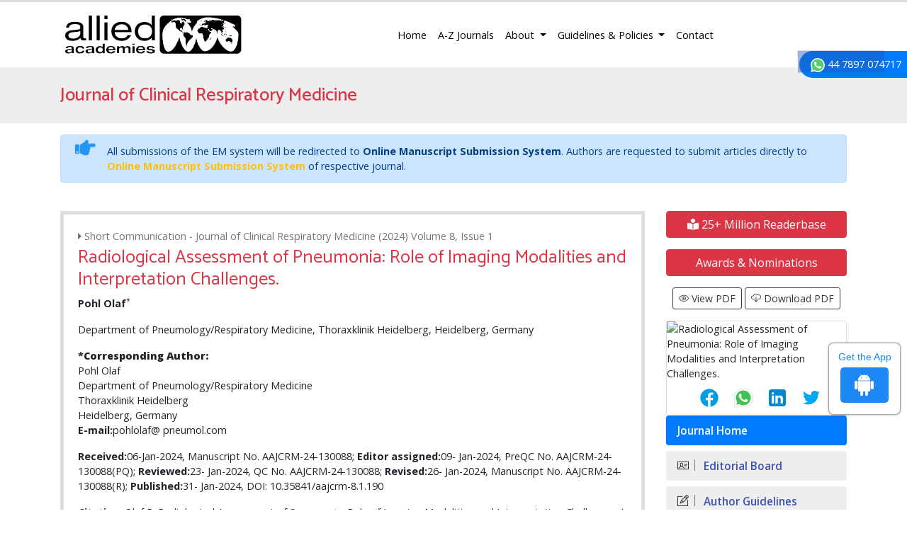

--- FILE ---
content_type: text/html; charset=UTF-8
request_url: https://www.alliedacademies.org/articles/radiological-assessment-of-pneumonia-role-of-imaging-modalities-and-interpretation-challenges-28445.html
body_size: 12442
content:
<!DOCTYPE html>
<html lang="en">
	<head>
	<meta charset="utf-8">
	<meta name="viewport" content="width=device-width, initial-scale=1, shrink-to-fit=no">
	<link rel="alternate" href="" hreflang="en"/>
<link rel="canonical" href="https://www.alliedacademies.org/articles/radiological-assessment-of-pneumonia-role-of-imaging-modalities-and-interpretation-challenges-28445.html">
<link rel="shortcut icon" href="https://www.alliedacademies.org/images/favicon.ico"/>
<!-- Bootstrap CSS -->
<link rel="stylesheet" href="https://cdnjs.cloudflare.com/ajax/libs/jqueryui/1.12.1/jquery-ui.css" />
<link rel="stylesheet" href="https://stackpath.bootstrapcdn.com/bootstrap/4.1.1/css/bootstrap.min.css">
<link href="https://fonts.googleapis.com/css?family=Open+Sans:300,300i,400,400i,600,600i,700,700i,800,800i" rel="stylesheet">
<link href="https://fonts.googleapis.com/css?family=Catamaran:100,200,300,400,500,600,700,800,900" rel="stylesheet">
<link rel="stylesheet" href="https://cdnjs.cloudflare.com/ajax/libs/animate.css/3.5.2/animate.min.css" />
<link rel="stylesheet" href="https://use.fontawesome.com/releases/v5.7.1/css/all.css">
<link rel="stylesheet" href="https://www.alliedacademies.org/css/metisMenu.min.css">
<link rel="stylesheet" href="https://www.alliedacademies.org/css/dzsparallaxer.css">
<link rel="stylesheet" href="https://www.alliedacademies.org/assets/css/icons.css">
<link rel="stylesheet" href="https://www.alliedacademies.org/assets/css/author.css">
<link rel="stylesheet" href="https://www.alliedacademies.org/css/global.css">
<link rel="stylesheet" href="https://www.alliedacademies.org/css/styles.css">

<!-- Google tag (gtag.js) -->
<script async src="https://www.googletagmanager.com/gtag/js?id=G-Q6TCJGJW4D" type="6c9ed2e0c87add0f585199b9-text/javascript"></script>
<script type="6c9ed2e0c87add0f585199b9-text/javascript">
  window.dataLayer = window.dataLayer || [];
  function gtag(){dataLayer.push(arguments);}
  gtag('js', new Date());

  gtag('config', 'G-Q6TCJGJW4D');
</script>	<title>
	Radiological Assessment of Pneumonia: Role of Imaging Modalities and Interpretation Challenges.	</title>
	<meta name="keywords" content="">
	<meta name="description" content=".. ">
	<meta name="citation_publisher" content="Allied Academies"/>
	<meta name="citation_journal_title" content="Journal of Clinical Respiratory Medicine">
	<meta name="citation_title" content="Radiological Assessment of Pneumonia: Role of Imaging Modalities and Interpretation Challenges.">
		<meta name="citation_author" content="Pohl Olaf"/>
		<meta name="citation_year" content="2024">
	<meta name="citation_volume" content="8">
	<meta name="citation_issue" content="1">
		<meta name="citation_doi" content="10.35841/aajcrm-8.1.190">
			<meta name="citation_issn" content="Open Access">
			<meta name="citation_publication_date" content=""/>
				<meta name="citation_abstract" content="">
	
	<meta name="citation_fulltext_html_url" content="https://www.alliedacademies.org/articles/radiological-assessment-of-pneumonia-role-of-imaging-modalities-and-interpretation-challenges-28445.html">
	<meta name="citation_pdf_url" content="https://www.alliedacademies.org/articles/radiological-assessment-of-pneumonia-role-of-imaging-modalities-and-interpretation-challenges.pdf">
	<meta name="citation_abstract_html_url" content="https://www.alliedacademies.org/abstract/">
	<script type="6c9ed2e0c87add0f585199b9-text/javascript">
		function openimage(theURL, winName, features) {
			window.open(theURL, winName, features);
		}
	</script>
	</head>
	<body class="border-top-3 border-danger">
<svg class="d-none">
<defs>
  <path id="tabshape" d="M80,60C34,53.5,64.417,0,0,0v60H80z"/>
</defs>
</svg>
<header>
  <nav class="navbar navbar-expand-lg navbar-light">
    <div class="container"> <a class="navbar-brand w-xs-50" href="https://www.alliedacademies.org/" title="Allied Academies"> <img src="https://www.alliedacademies.org/images/allied-academies-logo.png" alt="Allied Academies" class="max-height-60 img-fluid"> </a>
      <button class="navbar-toggler" type="button" data-toggle="collapse" data-target="#mainNav" aria-controls="mainNav" aria-expanded="false" aria-label="Toggle navigation"> <span class="navbar-toggler-icon"></span> </button>
      <div class="collapse navbar-collapse justify-content-end" id="mainNav">
        <div class="navbar-nav"> <a class="nav-item nav-link active" href="https://www.alliedacademies.org/" title="Allied Academies">Home</a>
        <a class="nav-item nav-link" href="https://www.alliedacademies.org/journals.php" title="A-Z Journals">A-Z Journals</a>
          <li class="nav-item dropdown"> <a class="nav-link dropdown-toggle" href="#" id="About" data-toggle="dropdown" aria-haspopup="true" aria-expanded="false" title="About"> About </a>
            <div class="dropdown-menu animated fadeInUp" aria-labelledby="About"> <a class="dropdown-item" href="https://www.alliedacademies.org/#" title="FAQs">FAQs</a> <a class="dropdown-item" href="https://www.alliedacademies.org/history.php" title="History">History</a> </div>
          </li>
          <li class="nav-item dropdown"> <a class="nav-link dropdown-toggle" href="#" id="GuidelinesPolicies" data-toggle="dropdown" aria-haspopup="true" aria-expanded="false" title="Guidelines and Policies"> Guidelines &amp; Policies </a>
            <div class="dropdown-menu animated fadeInUp" aria-labelledby="GuidelinesPolicies"> <a class="dropdown-item" href="https://www.alliedacademies.org/publication-policies-and-procedures.php" title="Publication Policies and Procedures">Publication Policies and Procedures</a> <a class="dropdown-item" href="https://www.alliedacademies.org/publication-guidelines.php" title="Publication Guidelines">Publication Guidelines</a> <a class="dropdown-item" href="https://www.alliedacademies.org/journal-submission-instructions.php" title="Journal Submission Instructions">Journal Submission Instructions</a> <a class="dropdown-item" href="https://www.alliedacademies.org/code-of-conduct.php" title="Code of Conduct">Code of Conduct</a> <a class="dropdown-item" href="https://www.alliedacademies.org/ethics.php" title="Ethics">Ethics</a> </div>
          </li>
          <a class="nav-item nav-link" href="https://www.alliedacademies.org/contact.php" title="Contact">Contact</a> 
		  
               
                <div id="google_translate_element" align="center" style="width:180px;"></div>
                <script type="6c9ed2e0c87add0f585199b9-text/javascript">
                function googleTranslateElementInit() {
                new google.translate.TranslateElement( {
                pageLanguage: 'en'
                }, 'google_translate_element' );
                }
                </script> 
                <script src="https://translate.google.com/translate_a/element.js?cb=googleTranslateElementInit" type="6c9ed2e0c87add0f585199b9-text/javascript"></script>
             		  
		  </div>
      </div>
    </div>
  </nav>
  <section class="bg-grey-200">
    <div class="container py-4">
      <div class="row align-items-center justify-content-between">
        <div class="col-12 col-sm-12">
                  <h2 class="text-danger mb-0 font-size-26 fweight-500">Journal of Clinical Respiratory Medicine</h2>
                  </div>
<!--
        <div class="col-12 col-sm-5">
          <form class="form-inline justify-content-sm-end" action="https://www.alliedacademies.org/search-results.php" method="get">
						<div class="form-group mx-sm-3">
							<input class="form-control brd-grey-500" type="text" placeholder="Search" name="keyword" id="keyword" required="required">
						</div>
            <input type="submit" name="search" value="Search" class="btn btn-primary">
            <script language="javascript">
								$("#keyword").coolautosuggest({
									url:"https://www.alliedacademies.org/author-names.php?chars=",
								});
						</script>
          </form>
        </div>
-->
      </div>
    </div>
  </section>
  
	
<!--=================manuscript Sub================-->
<div class="container">
	<div class="media alert alert-primary mt-3">
		<i class="fas fa-hand-point-right fa-2x align-self-center mr-3 animated infinite bounce slow blue-500"></i>
		<div class="media-body">
			All submissions of the EM system will be redirected to <strong>Online Manuscript Submission System</strong>. Authors are requested to submit articles directly to <a href="https://www.scholarscentral.org/submissions/clinical-respiratory-medicine.html" target="_blank" class="text-warning" title="Online Manuscript Submission System"><strong>Online Manuscript Submission System</strong></a> of respective journal.
		</div>
	</div>
</div>
<!--============Manuscript Sub================-->
    
</header>

<!--  -->

<div class="phonering-alo-phone phonering-alo-green phonering-alo-show bg-primary p-2 rounded-right" id="feedback">
 <div class="phonering-alo-ph-circle"></div>
  
<!-- Reach Us <img src="https://www.imedpub.com/images/telephone-white.svg" alt="Journal of Clinical Respiratory Medicine" width="20" class="ml-2"> -->
  <img src="https://www.imedpub.com/images/whatsapp.svg" alt="Journal of Clinical Respiratory Medicine" width="20" class="ml-2"> 44 7897 074717</div>
<section class="py-4">
	<div class="container">
		<div class="row">
			<main class="col-xs-12 col-sm-9">
				<div class="card border-5 rounded-0">
					<article class="card-body full-text">
                    <p class="grey-600 mb-1"><i class="fa fa-caret-right" aria-hidden="true"></i> Short Communication - Journal of Clinical Respiratory Medicine (2024) Volume 8, Issue 1</p> 
						<h1 class="text-danger font-size-26 fweight-400">Radiological Assessment of Pneumonia: Role of Imaging Modalities and Interpretation Challenges.</h1>
												<p><strong>Pohl Olaf</strong><sup><a>*</a></sup></p>
<p>Department of Pneumology/Respiratory Medicine, Thoraxklinik Heidelberg, Heidelberg, Germany</p>
<dl class="dl-horizontal">
    <dt>*<strong>Corresponding Author:</strong></dt>
    <dd>Pohl Olaf<a name="corr" id="corr"></a><br />
    Department of Pneumology/Respiratory Medicine<br />
    Thoraxklinik Heidelberg<br />
    Heidelberg, Germany<br />
    <strong>E-mail:</strong>pohlolaf@ pneumol.com</dd>
</dl>
<p><strong>Received:</strong>06-Jan-2024, Manuscript No. AAJCRM-24-130088; <strong>Editor assigned:</strong>09- Jan-2024, PreQC No. AAJCRM-24-130088(PQ); <strong>Reviewed:</strong>23- Jan-2024, QC No. AAJCRM-24-130088; <strong>Revised:</strong>26- Jan-2024, Manuscript No. AAJCRM-24-130088(R); <strong>Published:</strong>31- Jan-2024, DOI: 10.35841/aajcrm-8.1.190</p>
<p><strong>Citation</strong>: Olaf P. Radiological Assessment of <a target='_blank' href='https://www.alliedacademies.org/scientific-journals/pneumonia-9539.html'>Pneumonia:</a> Role of Imaging Modalities and Interpretation Challenges. J Clin Resp Med. 2024;8(1):190</p>						<div>
                        							<strong>Visit for more related articles at </strong> <a href="https://www.alliedacademies.org/journal-clinical-respiratory-medicine/volume-selector.php" title="Journal of Clinical Respiratory Medicine"> Journal of Clinical Respiratory Medicine </a>                           
						</div>
												<p><strong>Introduction</strong></p>
<p>Radiological assessment plays a crucial role in the diagnosis and management of pneumonia, providing valuable information about the extent, severity, and complications of the disease. Various imaging modalities, including chest X-ray (CXR), computed tomography (CT), and, in certain cases, ultrasound, are utilized to evaluate patients with suspected pneumonia. The interpretation of radiological findings, however, presents several challenges, particularly in distinguishing pneumonia from other pulmonary conditions and differentiating between bacterial and viral etiologies [<a href="#1" title="1">1</a>].</p>
<p>Importance of Radiological Assessment: Pneumonia is a common and potentially life-threatening respiratory infection characterized by inflammation of the lung parenchyma. Radiological assessment serves as a cornerstone in the diagnostic algorithm for pneumonia, aiding clinicians in confirming the diagnosis, assessing disease severity, guiding treatment decisions, and monitoring response to therapy [<a href="#2" title="2">2</a>].</p>
<p>Imaging Modalities: Chest X-ray (CXR) is often the initial imaging modality used in the evaluation of pneumonia due to its widespread availability, low cost, and rapid acquisition. CXR can reveal characteristic findings such as airspace opacities, consolidation, and air bronchograms, which are suggestive of pneumonia. However, CXR has limitations in sensitivity and specificity, particularly in detecting subtle or early-stage pneumonia and differentiating between infectious and non-infectious causes of lung infiltrates [<a href="#3" title="3">3</a>].</p>
<p>Computed Tomography (CT): CT imaging provides higher spatial resolution and greater sensitivity in detecting pulmonary abnormalities compared to CXR. CT is particularly valuable in cases of atypical pneumonia, complicated pneumonia, or when CXR findings are equivocal. CT can delineate the extent of lung involvement, identify pleural effusions, detect small consolidations, and characterize inflammatory patterns, facilitating accurate diagnosis and guiding therapeutic interventions. However, CT is associated with higher radiation exposure and increased cost, limiting its routine use as a first-line imaging modality in uncomplicated pneumonia cases [<a href="#4" title="4">4</a>].</p>
<p>Ultrasound: Ultrasonography is emerging as a bedside imaging tool for diagnosing pneumonia, especially in resource-limited settings or critically ill patients. Lung ultrasound can detect lung consolidations, pleural effusions, and other pulmonary abnormalities with high sensitivity and specificity. Ultrasonography offers the advantage of real-time imaging, portability, lack of ionizing radiation, and potential for dynamic assessment during respiratory maneuvers. However, ultrasound is operator-dependent and may be less reliable in obese patients or those with subcutaneous emphysema [<a href="#5" title="5">5</a>].</p>
<p>Interpretation Challenges: Despite advances in imaging technology, interpreting radiological findings in pneumonia can be challenging due to various factors. Differential diagnoses include other infectious and non-infectious causes of lung infiltrates, such as pulmonary edema, atelectasis, pulmonary embolism, malignancy, and organizing pneumonia. Furthermore, distinguishing between bacterial and viral pneumonia based solely on radiological features is often difficult, highlighting the need for clinical correlation and microbiological testing [<a href="#6" title="6">6</a>].</p>
<p><strong>Risk factor</strong></p>
<p>Advanced Age: Elderly individuals are at higher risk of pneumonia due to age-related changes in the immune system, decreased cough reflex, and comorbidities such as Chronic Obstructive Pulmonary Disease (COPD) and Congestive Heart Failure (CHF) [<a href="#7" title="7">7</a>].</p>
<p>Immunocompromised State: Patients with compromised immune function, such as those with HIV/AIDS, organ transplant recipients, and individuals undergoing immunosuppressive therapy, are more susceptible to opportunistic pathogens and severe forms of pneumonia [<a href="#8" title="8">8</a>].</p>
<p>Chronic Lung Diseases: Pre-existing lung conditions, including COPD, bronchiectasis, and interstitial lung disease, impair lung function and mucociliary clearance, predisposing patients to recurrent episodes of pneumonia [<a href="#9" title="9">9</a>].</p>
<p>Smoking: Tobacco smoking damages the respiratory epithelium, impairs host defenses, and increases the risk of bacterial and viral infections, including pneumonia [<a href="#10" title="10">10</a>].</p>
<p><strong>Conclusion</strong></p>
<p>Radiological assessment plays a critical role in the diagnosis and management of pneumonia, providing valuable information to guide clinical decision-making. Chest imaging modalities, including chest X-ray and computed tomography (CT), offer detailed visualization of pulmonary abnormalities associated with pneumonia, aiding in the identification of infiltrates, consolidation, and pleural effusions. However, interpretation of radiological findings can present challenges, particularly in distinguishing pneumonia from other pulmonary conditions and assessing disease severity accurately.</p>						
												<!-- <h3>References</h3> -->
						<h2 class="post-title">References</h2>
						<ol>
    <li>Mandell LA, Wunderink RG, Anzueto A, et al. <a href="https://academic.oup.com/cid/article-abstract/44/Supplement_2/S27/372079">Infectious Diseases Society of America/American Thoracic Society consensus guidelines on the management of community-acquired pneumonia in adults</a>. Clin Infect Dis. 2007;44(2):27-72.</li>
</ol>
<p style="text-align: right;"><a href="https://pubmed.ncbi.nlm.nih.gov/17278083/"><u>Indexed at</u>, </a><a href="https://scholar.google.com/scholar?hl=en&amp;as_sdt=0%2C5&amp;q=1.%09Mandell+LA%2C+Wunderink+RG%2C+Anzueto+A%2C+Bartlett+JG%2C+Campbell+GD%2C+Dean+NC%2C+Dowell+SF%2C+File+Jr+TM%2C+Musher+DM%2C+Niederman+MS%2C+Torres+A.+Infectious+Diseases+Society+of+America%2FAmerican+Thoracic+Society+consensus+guidelines+on+the+management+of+community-acquired+pneumonia+in+adults.+Clinical+infectious+diseases.+2007+Mar+1%3B44%28Supplement_2%29%3AS27-72&amp;btnG="><u>Google Scholar</u>, </a><a href="https://doi.org/10.1086/511159"><u>Cross Ref</u></a></p>
<p>&nbsp;</p>
<ol start="2">
    <li><a>Metlay JP, Waterer GW, Long AC, et al. </a><a href="https://www.atsjournals.org/doi/abs/10.1164/rccm.201908-1581St">Diagnosis and treatment of adults with community-acquired pneumonia. An official clinical practice guideline of the American Thoracic Society and Infectious Diseases Society of America</a>. Am J Respir Crit Care Med. 2019;200(7):e45-67.</li>
</ol>
<p style="text-align: right;"><a href="https://pubmed.ncbi.nlm.nih.gov/31573350/"><u>Indexed at</u>, </a><a href="https://scholar.google.com/scholar?hl=en&amp;as_sdt=0%2C5&amp;q=2.%09Metlay+JP%2C+Waterer+GW%2C+Long+AC%2C+Anzueto+A%2C+Brozek+J%2C+Crothers+K%2C+Cooley+LA%2C+Dean+NC%2C+Fine+MJ%2C+Flanders+SA%2C+Griffin+MR.+Diagnosis+and+treatment+of+adults+with+community-acquired+pneumonia.+An+official+clinical+practice+guideline+of+the+American+Thoracic+Society+and+Infectious+Diseases+Society+of+America.+American+journal+of+respiratory+and+critical+care+medicine.+2019+Oct+1%3B200%287%29%3Ae45-67&amp;btnG="><u>Google Scholar</u>, </a><a href="https://doi.org/10.1164/rccm.201908-1581st"><u>Cross Ref</u></a></p>
<p>&nbsp;</p>
<ol start="3">
    <li><a>Restrepo MI, Faverio P, Anzueto A. </a><a href="https://journals.lww.com/co-infectiousdiseases/fulltext/2013/04000/Long_term_prognosis_in_community_acquired.9.aspx">Long-term prognosis in community-acquired pneumonia</a>. Curr Opin Infect Dis. 2013;26(2):151-8.</li>
</ol>
<p style="text-align: right;"><a href="https://pubmed.ncbi.nlm.nih.gov/23426328/"><u>Indexed at</u>, </a><a href="https://scholar.google.com/scholar?hl=en&amp;as_sdt=0%2C5&amp;q=3.%09Restrepo+MI%2C+Faverio+P%2C+Anzueto+A.+Long-term+prognosis+in+community-acquired+pneumonia.+Current+opinion+in+infectious+diseases.+2013+Apr+1%3B26%282%29%3A151-8&amp;btnG="><u>Google Scholar</u>, </a><a href="https://doi.org/10.1097/qco.0b013e32835ebc6d"><u>Cross Ref</u></a></p>
<p>&nbsp;</p>
<ol start="4">
    <li><a>Torres A, Peetermans WE, Viegi G, et al. </a><a href="https://journals.lww.com/co-infectiousdiseases/fulltext/2013/04000/Long_term_prognosis_in_community_acquired.9.aspx">Risk factors for community-acquired pneumonia in adults in Europe: a literature review</a>. Thorax. 2013;68(11):1057-65.</li>
</ol>
<p style="text-align: right;"><a href="https://pubmed.ncbi.nlm.nih.gov/24130229/"><u>Indexed at</u>, </a><a href="https://scholar.google.com/scholar?hl=en&amp;as_sdt=0%2C5&amp;q=3.%09Restrepo+MI%2C+Faverio+P%2C+Anzueto+A.+Long-term+prognosis+in+community-acquired+pneumonia.+Current+opinion+in+infectious+diseases.+2013+Apr+1%3B26%282%29%3A151-8&amp;btnG="><u>Google Scholar</u>, </a><a href="https://doi.org/10.1136/thoraxjnl-2013-204282"><u>Cross Ref</u></a></p>
<p>&nbsp;</p>
<ol start="5">
    <li><a>Jain S, Self WH, Wunderink RG, Fakhran S, et al. </a><a href="https://stacks.cdc.gov/view/cdc/147757">Community-acquired pneumonia requiring hospitalization among US adults</a>. N Engl J Med. 2015 Jul 30;373(5):415-27.</li>
</ol>
<p style="text-align: right;"><a href="https://pubmed.ncbi.nlm.nih.gov/26172429/"><u>Indexed at</u>, </a><a href="https://scholar.google.com/scholar?hl=en&amp;as_sdt=0%2C5&amp;q=5.%09Jain+S%2C+Self+WH%2C+Wunderink+RG%2C+Fakhran+S%2C+Balk+R%2C+Bramley+AM%2C+Reed+C%2C+Grijalva+CG%2C+Anderson+EJ%2C+Courtney+DM%2C+Chappell+JD.+Community-acquired+pneumonia+requiring+hospitalization+among+US+adults.+New+England+Journal+of+Medicine.+2015+Jul+30%3B373%285%29%3A415-27&amp;btnG="><u>Google Scholar</u>, </a><a href="https://doi.org/10.1056/nejmoa1500245"><u>Cross Ref</u></a></p>
<p>&nbsp;</p>
<ol start="6">
    <li><a>File Jr TM, Marrie TJ. </a><a href="https://www.tandfonline.com/doi/abs/10.3810/pgm.2010.03.2130">Burden of community-acquired pneumonia in North American adults</a>. Postgrad Med J. 2010;122(2):130-41.</li>
</ol>
<p style="text-align: right;"><a href="https://pubmed.ncbi.nlm.nih.gov/20203464/"><u>Indexed at</u>, </a><a href="https://scholar.google.com/scholar?hl=en&amp;as_sdt=0%2C5&amp;q=6.%09File+Jr+TM%2C+Marrie+TJ.+Burden+of+community-acquired+pneumonia+in+North+American+adults.+Postgraduate+medicine.+2010+Mar+1%3B122%282%29%3A130-41&amp;btnG="><u>Google Scholar</u>, </a><a href="https://doi.org/10.3810/pgm.2010.03.2130"><u>Cross Ref</u></a></p>
<p>&nbsp;</p>
<ol start="7">
    <li><a>Grijalva CG, Nuorti JP, Zhu Y, et al. </a><a href="https://academic.oup.com/cid/article-abstract/50/6/805/416387">Increasing incidence of empyema complicating childhood community-acquired pneumonia in the United States</a>. Clin Infect Dis. 2010;50(6):805-13.</li>
</ol>
<p style="text-align: right;"><a href="https://pubmed.ncbi.nlm.nih.gov/20166818/"><u>Indexed at</u>, </a><a href="https://scholar.google.com/scholar?hl=en&amp;as_sdt=0%2C5&amp;q=7.%09Grijalva+CG%2C+Nuorti+JP%2C+Zhu+Y%2C+Griffin+MR.+Increasing+incidence+of+empyema+complicating+childhood+community-acquired+pneumonia+in+the+United+States.+Clinical+Infectious+Diseases.+2010+Mar+15%3B50%286%29%3A805-13&amp;btnG="><u>Google Scholar</u>, </a><a href="https://doi.org/10.1086/650573"><u>Cross Ref</u></a></p>
<p>&nbsp;</p>
<ol start="8">
    <li><a>Lozano R, Naghavi M, Foreman K, et al. </a><a href="https://www.thelancet.com/article/S0140-6736(12)61728-0/abstract">Global and regional mortality from 235 causes of death for 20 age groups in 1990 and 2010: a systematic analysis for the Global Burden of Disease Study 2010</a>. Lancet. 2012;380(9859):2095-128.</li>
</ol>
<p style="text-align: right;"><a href="https://pubmed.ncbi.nlm.nih.gov/23245604/"><u>Indexed at</u>, </a><a href="https://scholar.google.com/scholar?hl=en&amp;as_sdt=0%2C5&amp;q=8.%09Lozano+R%2C+Naghavi+M%2C+Foreman+K%2C+Lim+S%2C+Shibuya+K%2C+Aboyans+V%2C+Abraham+J%2C+Adair+T%2C+Aggarwal+R%2C+Ahn+SY%2C+AlMazroa+MA.+Global+and+regional+mortality+from+235+causes+of+death+for+20+age+groups+in+1990+and+2010%3A+a+systematic+analysis+for+the+Global+Burden+of+Disease+Study+2010.+The+lancet.+2012+Dec+15%3B380%289859%29%3A2095-128&amp;btnG="><u>Google Scholar</u>, </a><a href="https://doi.org/10.1016/s0140-6736(12)61728-0"><u>Cross Ref</u></a></p>
<p>&nbsp;</p>
<ol start="9">
    <li><a>Johnstone J, Eurich DT, Majumdar SR, et al. </a><a href="https://journals.lww.com/md-journal/fulltext/2008/11000/long_term_morbidity_and_mortality_after.4.aspx">Long-term morbidity and mortality after hospitalization with community-acquired pneumonia: a population-based cohort study</a>. Medicine. 2008;87(6):329-34.</li>
</ol>
<p style="text-align: right;"><a href="https://pubmed.ncbi.nlm.nih.gov/19011504/"><u>Indexed at</u>, </a><a href="https://scholar.google.com/scholar?hl=en&amp;as_sdt=0%2C5&amp;q=9.%09Johnstone+J%2C+Eurich+DT%2C+Majumdar+SR%2C+Jin+Y%2C+Marrie+TJ.+Long-term+morbidity+and+mortality+after+hospitalization+with+community-acquired+pneumonia%3A+a+population-based+cohort+study.+Medicine.+2008+Nov+1%3B87%286%29%3A329-34&amp;btnG="><u>Google Scholar</u>, </a><a href="https://doi.org/10.1097/md.0b013e318190f444"><u>Cross Ref</u></a></p>
<p>&nbsp;</p>
<ol start="10">
    <li><a>Chalmers JD, Singanayagam A, Akram AR, et al. </a><a href="https://thorax.bmj.com/content/65/10/878.short">Severity assessment tools for predicting mortality in hospitalised patients with community-acquired pneumonia. Systematic review and meta-analysis</a>. Thorax. 2010;65(10):878-83.</li>
</ol>
<p style="text-align: right;"><a href="https://pubmed.ncbi.nlm.nih.gov/20729231/"><u>Indexed at</u>, </a><a href="https://scholar.google.com/scholar?hl=en&amp;as_sdt=0%2C5&amp;q=10.%09Chalmers+JD%2C+Singanayagam+A%2C+Akram+AR%2C+Mandal+P%2C+Short+PM%2C+Choudhury+G%2C+Wood+V%2C+Hill+AT.+Severity+assessment+tools+for+predicting+mortality+in+hospitalised+patients+with+community-acquired+pneumonia.+Systematic+review+and+meta-analysis.+Thorax.+2010+Oct+1%3B65%2810%29%3A878-83&amp;btnG="><u>Google Scholar</u>, </a><a href="https://doi.org/10.1136/thx.2009.133280"><u>Cross Ref</u></a></p>												
					</article>
				</div>
			</main>
			
		  	<!-- <link rel="stylesheet" href="https://maxcdn.bootstrapcdn.com/bootstrap/3.4.1/css/bootstrap.min.css"> -->
<aside class="col-12 col-sm-3 order-sm-1">
	    <a href="https://www.alliedacademies.org/journal-clinical-respiratory-medicine-online-visitors-readers-104.html" class="btn btn-danger btn-block  mb-3 font-size-4"><i class="fas fa-book-reader"></i> 25+ Million Readerbase</a>
    		<a class="btn btn-danger btn-block  mb-3 font-size-4" href="https://www.alliedacademies.org/journal-clinical-respiratory-medicine/nominations.php" title="Awards & Nominations">Awards & Nominations</a>
	
	<!--===========Useful Links=================-->
<div class="text-center mb-3">
	<a class="btn btn-outline-dark btn-sm" href="https://www.alliedacademies.org/articles/radiological-assessment-of-pneumonia-role-of-imaging-modalities-and-interpretation-challenges.pdf" title="View PDF"><i class="ti-eye"></i> View PDF</a>
	<a class="btn btn-outline-dark btn-sm" href="https://www.alliedacademies.org/download.php?download=articles/radiological-assessment-of-pneumonia-role-of-imaging-modalities-and-interpretation-challenges.pdf" title="Download PDF"><i class="ti-cloud-down"></i> Download PDF</a>
</div>

		<div class="card shadow-sm sidebar mb-0">
		<div class="list-group list-group-flush qr_code_image">
		<img title="QR" src="https://chart.googleapis.com/chart?chs=185x185&cht=qr&chl=https%3A%2F%2Fwww.alliedacademies.org%2Farticles%2Fradiological-assessment-of-pneumonia-role-of-imaging-modalities-and-interpretation-challenges-28445.html&chld=M|0&icqrf=00b1e4" alt="Radiological Assessment of Pneumonia: Role of Imaging Modalities and Interpretation Challenges." />
		<!-- social icons-->
		 <nav class="nav nav-pills social-icons-footer sidebar_social_icons a-pl-0"> 
     &nbsp;&nbsp;&nbsp;&nbsp;&nbsp;&nbsp;&nbsp;<a style="width:30px;" title="Share This Article" target="_blank" class="nav-link" href="https://www.facebook.com/sharer.php?s=100&amp;p[title]=Radiological Assessment of Pneumonia: Role of Imaging Modalities and Interpretation Challenges.&p[url]=https%3A%2F%2Fwww.alliedacademies.org%2Farticles%2Fradiological-assessment-of-pneumonia-role-of-imaging-modalities-and-interpretation-challenges-28445.html"><img src="https://www.alliedacademies.org/assets/socials/facebook.png" alt="Journal of Clinical Respiratory Medicine" /></a>
	      &nbsp;&nbsp;&nbsp;&nbsp;
				<a style="width:30px;" target="_blank" href="https://web.whatsapp.com/send?text=https%3A%2F%2Fwww.alliedacademies.org%2Farticles%2Fradiological-assessment-of-pneumonia-role-of-imaging-modalities-and-interpretation-challenges-28445.html" title="Share This Article" class="nav-link"><img src="https://www.alliedacademies.org/assets/socials/whatsapp.png" alt="Journal of Clinical Respiratory Medicine" /></a>
        &nbsp;&nbsp;&nbsp;&nbsp;
				<a style="width:30px;" target="_blank" href="https://www.linkedin.com/sharing/share-offsite/?url=https%3A%2F%2Fwww.alliedacademies.org%2Farticles%2Fradiological-assessment-of-pneumonia-role-of-imaging-modalities-and-interpretation-challenges-28445.html" title="Share This Article" class="nav-link"><img src="https://www.alliedacademies.org/assets/socials/linkedin.png"  alt="Journal of Clinical Respiratory Medicine" /></a>
        &nbsp;&nbsp;&nbsp;&nbsp;
				<a style="width:30px;" title="Share This Article" target="_blank" href="https://twitter.com/share?text=Radiological Assessment of Pneumonia: Role of Imaging Modalities and Interpretation Challenges.&url=https%3A%2F%2Fwww.alliedacademies.org%2Farticles%2Fradiological-assessment-of-pneumonia-role-of-imaging-modalities-and-interpretation-challenges-28445.html" class="nav-link"><img src="https://www.alliedacademies.org/assets/socials/twitter.png" alt="Journal of Clinical Respiratory Medicine" /></a>		
			 </nav> 
		<!-- end icons -->
		</div>	
	</div>
		
  
	
<div class="cu_navgation">
	<nav class="sidebar-nav mb-3 p-0">
		<a class="navbar-brand d-block d-sm-none" href="#">Journal Menu</a>
	
		<div>
			<div class="navbar-nav flex-column w-100">
			<a class="nav-item nav-link active" href="https://www.alliedacademies.org/journal-clinical-respiratory-medicine/" title="Journal Home">Journal Home</a>
						<a class="nav-item nav-link" href="https://www.alliedacademies.org/journal-clinical-respiratory-medicine/editors.php" title="Editorial Board"><i class="ti-id-badge"></i> Editorial Board</a>
			<a class="nav-item nav-link" href="https://www.alliedacademies.org/journal-clinical-respiratory-medicine/guidelines.php" title="Author Guidelines"><i class="ti-pencil-alt"></i> Author Guidelines</a>
			   
			  <a class="nav-item nav-link" href="https://www.alliedacademies.org/journal-clinical-respiratory-medicine/fast-editorial-review-process.php" title="Fast Editorial Review Process"><i class="ti-pencil-alt"></i> Fast Editorial Review Process</a> 
			       
			<a class="nav-item nav-link" href="https://www.alliedacademies.org/journal-clinical-respiratory-medicine/aimsandscope.php" title="Aim & Scope"><i class="ti-pencil-alt"></i> Aim & Scope</a>
			      
                
                
            <a class="nav-item nav-link" href="https://www.alliedacademies.org/journal-clinical-respiratory-medicine/citations.php" title="Citations"><i class="ti-id-badge"></i> Citations</a>
                

						<a class="nav-item nav-link" href="https://www.alliedacademies.org/journal-clinical-respiratory-medicine/peer-review-process.php" title="Peer Review Process"><i class="ti-pencil-alt"></i> Peer Review Process</a>
									<a class="nav-item nav-link" href="https://www.alliedacademies.org/journal-clinical-respiratory-medicine/publication-ethics.php" title="Publication Ethics & Malpractice Statement"><i class="ti-pencil-alt"></i> Publication Ethics & Malpractice Statement</a>
						<a class="nav-item nav-link" href="https://www.alliedacademies.org/journal-clinical-respiratory-medicine/submit-manuscript.php" title="Submit Manuscript"><i class="ti-hand-point-up"></i> Submit Manuscript</a>
			<a class="nav-item nav-link" href="https://www.alliedacademies.org/journal-clinical-respiratory-medicine/inpress.php" title="In Press"><i class="ti-files"></i>Articles in process</a>
<!--			<a class="nav-item nav-link" href="" title="Current Issue"><i class="ti-write"></i> Current Issue</a>-->
						<a class="nav-item nav-link" href="https://www.alliedacademies.org/journal-clinical-respiratory-medicine/special-issue.php" title="Special Issues"><i class="ti-layers-alt"></i> Special Issues</a>
						<a class="nav-item nav-link" href="https://www.alliedacademies.org/journal-clinical-respiratory-medicine/volume-selector.php" title="Volume Selector"><i class="ti-layers-alt"></i> Volume Selector</a>
            			<a class="nav-item nav-link" href="https://www.alliedacademies.org/journal-clinical-respiratory-medicine/indexing.php" title="Indexing Services"><i class="ti-layers-alt"></i> Indexing Services</a>
			            			<a class="nav-item nav-link" href="https://www.alliedacademies.org/journal-clinical-respiratory-medicine-advertising-147.html" title="Advertise"><i class="ti-files"></i> Advertise</a>
			 
            <a class="nav-item nav-link" href="https://www.alliedacademies.org/covid-19-peer-reviewed-journals-articles-special-issues.php" title="Advertise"><i class="ti-layers-alt"></i> COVID-19 Special Issues</a>    
		</div>
		</div>
	</nav>
</div>
<!--========== Indexedin============-->
 
<h6><a  target="_blank" href="https://scholar.google.com/citations?user=y_92Hs8AAAAJ&hl=en
" title="Click here">Google Scholar citation report</a></h6>
	 	<h6 style="font-weight:bold;">Citations : 283</h6>
	
	<p><a  target="_blank" href="https://scholar.google.com/citations?user=y_92Hs8AAAAJ&hl=en
" title="Click here">Journal of Clinical Respiratory Medicine received 283 citations as per Google Scholar report</a></p>
	
	<div class="card shadow-sm sidebar mb-3">
    <a href="https://www.alliedacademies.org/journal-clinical-respiratory-medicine/citations.php" title="Click here"><img src="https://www.alliedacademies.org/admin/citation-images/journal-of-clinical-respiratory-medicine-flyer.png" alt="Journal of Clinical Respiratory Medicine" class="img-fluid p_rel" /></a>
</div> 
 


<!-- conferences code start -->
<!--   -->
<!-- conferences code end -->



<!--========== Publon Image============-->
  
     
<div class="card shadow-sm sidebar mb-3">
<h6 class="card-header pr-0">Indexed In</h6>
<div class="list-group list-group-flush">
    <div class="p-0 pt-2 pl-2 index-view">
        
          
      <i class="fa fa-chevron-right" style="font-size: 11px;color: #0056b3;"></i> Publons<br>
       
          
      <i class="fa fa-chevron-right" style="font-size: 11px;color: #0056b3;"></i> Google Scholar<br>
       
          
      <i class="fa fa-chevron-right" style="font-size: 11px;color: #0056b3;"></i> ORCID<br>
         
    </div>
    <a href="#" class="index-read-more">		
    <div class="card-footer"><a class="nav-item nav-link" href="https://www.alliedacademies.org/journal-clinical-respiratory-medicine/indexing.php" title="Special Issues">Read More</a></div>    
    </a>					
</div>	

</div>
    
<!--==========indexedin end============-->       
    <div class="card mb-3 radius-0 shadow-sm">
    <div class="card-body font-size-18 radius-0 py-2 fweight-500"> Latest Volumes </div>
    <div class="card-header">
      <select class="form-control" id="year" name="year">
              
        <option value="2025" selected = selected >
        2025</option>
                
        <option value="2024"  >
        2024</option>
                
        <option value="2023"  >
        2023</option>
                
        <option value="2022"  >
        2022</option>
                
        <option value="2021"  >
        2021</option>
                
        <option value="2020"  >
        2020</option>
                
        <option value="2019"  >
        2019</option>
                
        <option value="2018"  >
        2018</option>
                
        <option value="2017"  >
        2017</option>
              </select>
    </div>
    <div class="nav flex-column font-size-16 py-2" id="vol_disp"> 
    </div>
  </div>
  
<!---tower banner-->
<div class="card mb-3"> 
   <a href="https://www.alliedacademies.org/journal-clinical-respiratory-medicine-advertising-147.html" title="Click here"><img src="https://www.alliedacademies.org/assets/images/tower-banner.jpg" alt="Journal of Clinical Respiratory Medicine" class="img-fluid p_rel" />
        <span class="p_abo cu_roundchip">
            <span>
                <h5><span>25+</span> Million Website Visitors</h5>
                <h5><span>2796+</span> Journal Visitors</h5>            </span>
        </span>
    </a>
</div>

<!--========== pmc/pubmed articles==================-->
    
<!--========== pmc/pubmed articles==================-->      
    
<!--========== Recomended Conferences ==================-->
<!--========== Recomended Conferences end==============-->      
  <!--========== OA journals============--> 
<div class="card shadow-sm sidebar mb-3">
<h6 class="card-header pr-0">Open Access Journals</h6>
<div class="list-group list-group-flush">
    <div class="list-group-item p-0 pt-2 pl-2">
      <a class="pr-2 deep-orange-400-before cu_bu" href="https://www.alliedacademies.org/chemistry-journals.php" title="Chemistry" target="_blank"><span class="text-danger mr-1"><i class="far fa-hand-point-right"></i></span>Chemistry</a>
    </div>							
    <div class="list-group-item p-0 pt-2 pl-2">
      <a class="pr-2 deep-orange-400-before cu_bu" href="https://www.alliedacademies.org/clinical-journals.php" title="Clinical Sciences" target="_blank"><span class="text-danger mr-1"><i class="far fa-hand-point-right"></i></span>Clinical Sciences</a>
    </div>							
    <div class="list-group-item p-0 pt-2 pl-2">
      <a class="pr-2 deep-orange-400-before cu_bu" href="https://www.alliedacademies.org/food-nutrition-journals.php" title="Food & Nutrition" target="_blank"><span class="text-danger mr-1"><i class="far fa-hand-point-right"></i></span>Food & Nutrition</a>
    </div>							
    <div class="list-group-item p-0 pt-2 pl-2">
      <a class="pr-2 deep-orange-400-before cu_bu" href="https://www.alliedacademies.org/general-science-journals.php" title="General Science" target="_blank"><span class="text-danger mr-1"><i class="far fa-hand-point-right"></i></span>General Science</a>
    </div>							
    <div class="list-group-item p-0 pt-2 pl-2">
      <a class="pr-2 deep-orange-400-before cu_bu" href="https://www.alliedacademies.org/genetics-molecular-biology-journals.php" title="Genetics & Molecular Biology" target="_blank"><span class="text-danger mr-1"><i class="far fa-hand-point-right"></i></span>Genetics & Molecular Biology</a>
    </div>							
    <div class="list-group-item p-0 pt-2 pl-2">
      <a class="pr-2 deep-orange-400-before cu_bu" href="https://www.alliedacademies.org/immunology-microbiology-journals.php" title="Immunology & Microbiology" target="_blank"><span class="text-danger mr-1"><i class="far fa-hand-point-right"></i></span>Immunology & Microbiology</a>
    </div>							
    <div class="list-group-item p-0 pt-2 pl-2">
      <a class="pr-2 deep-orange-400-before cu_bu" href="https://www.alliedacademies.org/medical-journals.php" title="Medical Sciences" target="_blank"><span class="text-danger mr-1"><i class="far fa-hand-point-right"></i></span>Medical Sciences</a>
    </div>							
    <div class="list-group-item p-0 pt-2 pl-2">
      <a class="pr-2 deep-orange-400-before cu_bu" href="https://www.alliedacademies.org/neurology-psychology-journals.php" title="Neurology & Psychology" target="_blank"><span class="text-danger mr-1"><i class="far fa-hand-point-right"></i></span>Neurology & Psychology</a>
    </div>							
    <div class="list-group-item p-0 pt-2 pl-2">
      <a class="pr-2 deep-orange-400-before cu_bu" href="https://www.alliedacademies.org/nursing-health-care-journals.php" title="Nursing & Health Care" target="_blank"><span class="text-danger mr-1"><i class="far fa-hand-point-right"></i></span>Nursing & Health Care</a>
    </div>							
</div>							
</div>    
<!--========== OA journals end============-->    
</aside>
<!--==================on spot load===================================-->
<script type="6c9ed2e0c87add0f585199b9-text/javascript" src="https://ajax.googleapis.com/ajax/libs/jquery/1.4.2/jquery.min.js"></script>
<script type="6c9ed2e0c87add0f585199b9-text/javascript">
$(document).ready(function()
{
$("#year").val('2025');	
yearchange('2025');	
	
$("#year").change(function()
{
var year=$("#year").val();	
yearchange(year);
});

function yearchange(year){
//var year=$("#year").val();
var journal="aajcrm";
var dataString = {'year':year,'journal':journal};

$.ajax
({
type: "POST",
url: "https://www.alliedacademies.org/vol_disp.php",
data: dataString,
cache: false,
success: function(html)
{
$("#vol_disp").html(html);
} 
});	
}

});
</script>
		</div>
	</div>
</section>
<footer class="bg-grey-800 font-size-14">
	<!--==========================
			Scroll To Top
	============================-->
	<a href="#0" class="cd-top js-cd-top">
		<svg viewBox="0 0 80 60" preserveAspectRatio="none" class="back-to-top-svg"><use xlink:href="#tabshape"></use></svg>
		<svg viewBox="0 0 80 60" preserveAspectRatio="none" class="back-to-top-svg"><use xlink:href="#tabshape"></use></svg>
		<span><i class="fas fa-angle-up"></i></span>
	</a>
	<div class="container">
		<div class="row align-items-start border-bottom-1 brd-grey-700">
			<div class="col-xs-12 col-sm-3">
				<h5 class="mt-2">Quick Links</h5>
				<nav class="nav flex-column">
					<a class="nav-link grey-100 pl-0 py-1" href="https://www.alliedacademies.org/">Home</a>
					<a class="nav-link grey-100 pl-0 py-1" href="https://www.alliedacademies.org/journals.php">Open Acces Journals</a>
					<a class="nav-link grey-100 pl-0 py-1" href="https://www.alliedacademies.org/journal-submission-instructions.php">Submission Instructions</a>
					<a class="nav-link grey-100 pl-0 py-1" href="https://www.alliedacademies.org/publication-guidelines.php">Publication Guidelines</a>
					<a class="nav-link grey-100 pl-0 py-1" href="https://www.alliedacademies.org/contact.php">Contact</a>
				</nav>
			</div>
			<div class="col-xs-12 col-sm-3">
				<h5 class="mt-2">Reach Us</h5>
				<address>
					Allied Academies<br>
					40 Bloomsbury Way<br>
					Lower Ground Floor<br>
					London, United Kingdom<br>
					WC1A 2SE 
				</address>
			</div>
			<div class="col-xs-12 col-sm-2">
				<h5 class="mt-2">Contact Us</h5>
				<p>
					Call: 44 2033180199<br>
					E-Mail: <a href="mailto:info@alliedacademies.org" class="grey-100">info@alliedacademies.org</a>
				</p>
			</div>
			<div class="col-xs-12 col-sm-3">
				<h5 class="mt-2 text-center">Follow Us</h5>
				<ul class="list-inline mb-0 text-center">
					<li class="animate-icon list-inline-item mt-0">
						<a href="https://www.facebook.com/alliedacdemies/" class="animate-icon-wrap animate-icon-sm bg-facebook-hover rounded-circle" target="_blank" title="Facebook">
							<i class="animate-icon-item fab fa-facebook-f white"></i>
							<i class="animate-icon-item fab fa-facebook-f white"></i>
						</a>
					</li>
					<li class="animate-icon list-inline-item mt-0">
						<a href="https://twitter.com/AlliedAcadamies" class="animate-icon-wrap animate-icon-sm white bg-twitter-hover rounded-circle" target="_blank" title="Twitter">
							<i class="animate-icon-item fab fa-twitter"></i>
							<i class="animate-icon-item fab fa-twitter"></i>
						</a>
					</li>
					<li class="animate-icon list-inline-item mt-0">
						<a href="https://www.linkedin.com/company/allied-academies" class="animate-icon-wrap animate-icon-sm white bg-linkedin-hover rounded-circle" target="_blank" title="Linkedin">
							<i class="animate-icon-item fab fa-linkedin-in"></i>
							<i class="animate-icon-item fab fa-linkedin-in"></i>
						</a>
					</li>
					<li class="animate-icon list-inline-item mt-0">
						<a href="https://www.instagram.com/allied_academies9/" class="animate-icon-wrap animate-icon-sm white bg-instagram-hover rounded-circle" target="_blank" title="Instagram">
							<i class="animate-icon-item fab fa-instagram"></i>
							<i class="animate-icon-item fab fa-instagram"></i>
						</a>
					</li>
				</ul>
			</div>
		</div>
		<div class="row">
			<div class="col">
				<p class="my-3">&copy; Allied Academies 2026 | Creative Commons License Open Access Journals by Allied Academies is licensed under a Creative Commons Attritbution 4.0 International License</p>
			</div>
		</div>
	</div>
</footer>
<div class="app-view">
    Get the App
    <p><a href="https://play.google.com/store/apps/details?id=com.journals.alliedacademies" target="_blank">
    	<i class="fab fa-android"></i></a></p>
</div>
<!--<div><a href="https://www.globaltechsummit.com" class="bell_icon" target="_blank"><img src="https://www.vizagtechsummit.com/images/bellicon.png" alt="Vizag Tech Summit"></a></div>-->
<!-- Optional JavaScript -->
<!-- jQuery first, then Popper.js, then Bootstrap JS -->
<script src="https://code.jquery.com/jquery-3.3.1.min.js" type="6c9ed2e0c87add0f585199b9-text/javascript"></script>
<script src="https://cdnjs.cloudflare.com/ajax/libs/jqueryui/1.12.1/jquery-ui.js" type="6c9ed2e0c87add0f585199b9-text/javascript"></script>
<script src="https://cdnjs.cloudflare.com/ajax/libs/popper.js/1.14.3/umd/popper.min.js" type="6c9ed2e0c87add0f585199b9-text/javascript"></script>
<script src="https://stackpath.bootstrapcdn.com/bootstrap/4.1.1/js/bootstrap.min.js" type="6c9ed2e0c87add0f585199b9-text/javascript"></script>
<!--==========================
Scroll To Top
============================-->
<script src="/assets/js/scroll-to-top.js" type="6c9ed2e0c87add0f585199b9-text/javascript"></script>
<script type="6c9ed2e0c87add0f585199b9-text/javascript">
	$(function () {
	  $('[data-toggle="tooltip"]').tooltip()
	})
</script>
<!--for twitter scirpt-->
<script async src="https://platform.twitter.com/widgets.js" charset="utf-8" type="6c9ed2e0c87add0f585199b9-text/javascript"></script>
<script language="javascript" type="6c9ed2e0c87add0f585199b9-text/javascript">
$( "#search_key" ).autocomplete({
	source: function(request, response) {
		$.ajax({
			url: "https://www.alliedacademies.org/author_names.php",
			type: "POST",
			dataType: "json",
			data: {
				keyword: request.term,
			},
			success: function( data ) {
				response( data );
			}
		});
	},
	select: function (event, ui) {
		$("#search_key").val(ui.item.value); 
		$("#keyword").val(ui.item.id);
		location.href = 'https://www.alliedacademies.org/search-results.php?keyword='+encodeURI(ui.item.value);	

	},
	change: function (event, ui) {
		var titletext = $('#search_key').val(); 
		if(titletext == ""){
		 $('#keyword').val(''); 
		}
	},	
	minLength: 2,
	max:50,
	highlightClass: "bold-text",
	scroll:true
});
</script>
<script type="6c9ed2e0c87add0f585199b9-text/javascript" src="https://www.alliedacademies.org/js/jquery.back-to-top.js"></script>
<script type="6c9ed2e0c87add0f585199b9-text/javascript" src="https://www.alliedacademies.org/js/dzsparallaxer.js"></script>
<script src="//cdnjs.cloudflare.com/ajax/libs/metisMenu/2.7.7/metisMenu.min.js" type="6c9ed2e0c87add0f585199b9-text/javascript"></script>
<!-- Custom Theme JavaScript -->
<script type="6c9ed2e0c87add0f585199b9-text/javascript">
	$("#menu").metisMenu({
	   triggerElement: '.nav-link',
		parentTrigger: '.nav-item',
		subMenu: '.nav.flex-column'
	 });
</script>

<!-- Go to www.addthis.com/dashboard to customize your tools -->

<!--<style>
.bell_icon {
		position: fixed;
		border-radius: 3px;
		right: 0px;
		bottom: 193px;
		color: #fff;
		z-index: 99999;
}
.bell_icon img {
		width: 100%;
		max-width: 160px;
		border-radius: 8px;
}
</style>--><script src="/cdn-cgi/scripts/7d0fa10a/cloudflare-static/rocket-loader.min.js" data-cf-settings="6c9ed2e0c87add0f585199b9-|49" defer></script><script defer src="https://static.cloudflareinsights.com/beacon.min.js/vcd15cbe7772f49c399c6a5babf22c1241717689176015" integrity="sha512-ZpsOmlRQV6y907TI0dKBHq9Md29nnaEIPlkf84rnaERnq6zvWvPUqr2ft8M1aS28oN72PdrCzSjY4U6VaAw1EQ==" data-cf-beacon='{"version":"2024.11.0","token":"41f685a1361c497e9f44e17d3c249a99","r":1,"server_timing":{"name":{"cfCacheStatus":true,"cfEdge":true,"cfExtPri":true,"cfL4":true,"cfOrigin":true,"cfSpeedBrain":true},"location_startswith":null}}' crossorigin="anonymous"></script>
</body>
</html>

--- FILE ---
content_type: text/html; charset=UTF-8
request_url: https://www.alliedacademies.org/vol_disp.php
body_size: -207
content:
  <div style="max-height:200px; overflow-y:scroll; width: 100%;">    
  <a href="https://www.alliedacademies.org/journal-clinical-respiratory-medicine/archive/aajcrm-volume-9-issue-1-year-2025.html" class="nav-link text-truncate py-0">Volume 9, Issue 1</a>
 
</div>
